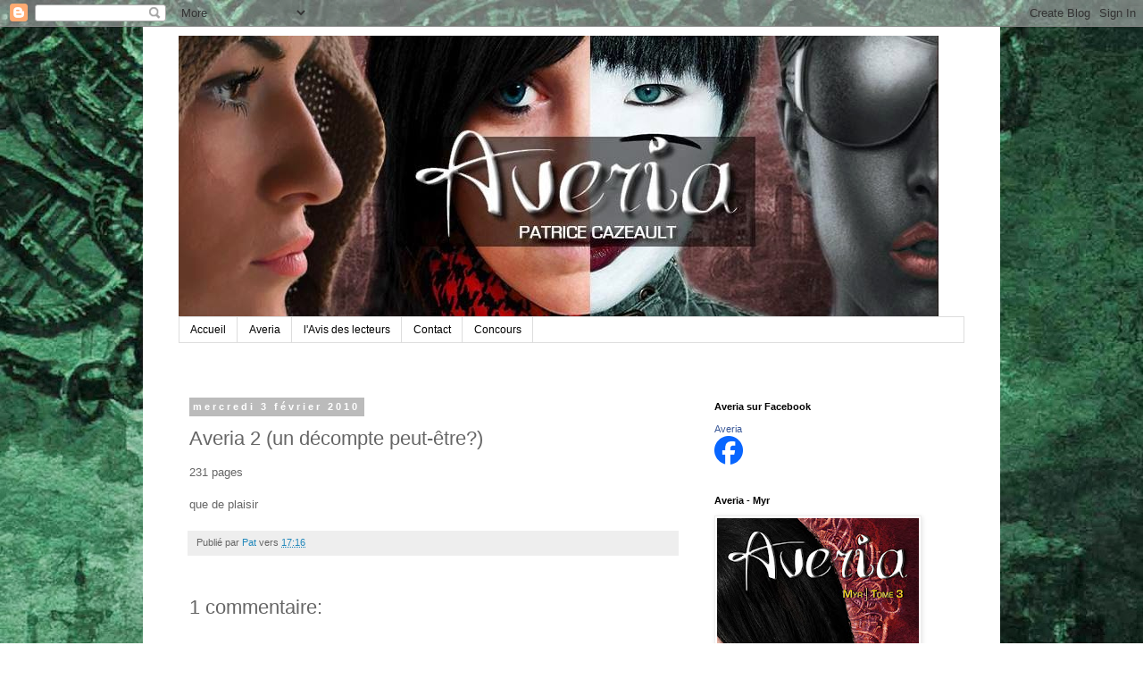

--- FILE ---
content_type: text/html; charset=UTF-8
request_url: https://avisdexpulsion.blogspot.com/b/stats?style=BLACK_TRANSPARENT&timeRange=ALL_TIME&token=APq4FmDh7UDX6JArmlkpU2P_PkmLqqYawcDWa87es-z0g_5L5LzaHdQXjuKm3muBMZ8gyvjd5a4DxMDOkjE0VioZrFE46fcxoA
body_size: -21
content:
{"total":222459,"sparklineOptions":{"backgroundColor":{"fillOpacity":0.1,"fill":"#000000"},"series":[{"areaOpacity":0.3,"color":"#202020"}]},"sparklineData":[[0,8],[1,8],[2,14],[3,13],[4,7],[5,8],[6,10],[7,9],[8,6],[9,10],[10,56],[11,23],[12,99],[13,22],[14,14],[15,31],[16,17],[17,9],[18,12],[19,9],[20,8],[21,12],[22,6],[23,4],[24,8],[25,8],[26,3],[27,8],[28,9],[29,6]],"nextTickMs":3600000}